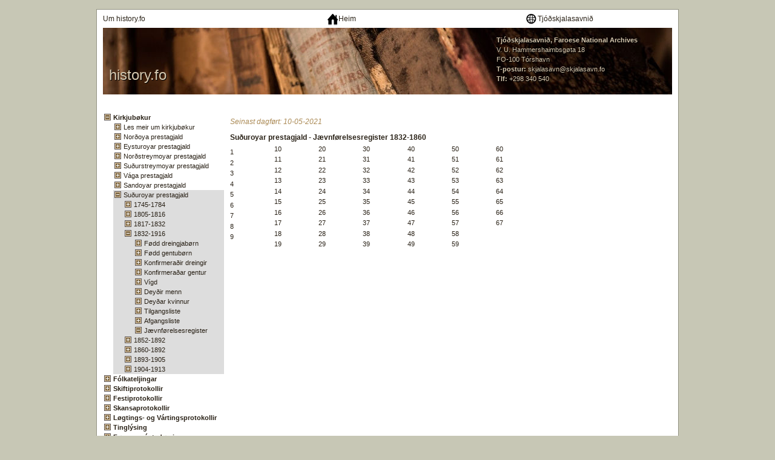

--- FILE ---
content_type: text/html; charset=utf-8
request_url: https://history.fo/kirkjuboekur-1/suduroyar-prestagjald/suduroyar-prestagjald-1832-1916/suduroyar-prestagjald-jaevnfoerelsesregister-1832-1860
body_size: 4618
content:
<!DOCTYPE html>
<html dir="ltr" lang="fo-FO">
<head>

<meta charset="utf-8">
<!-- 
	This website is powered by TYPO3 - inspiring people to share!
	TYPO3 is a free open source Content Management Framework initially created by Kasper Skaarhoj and licensed under GNU/GPL.
	TYPO3 is copyright 1998-2026 of Kasper Skaarhoj. Extensions are copyright of their respective owners.
	Information and contribution at https://typo3.org/
-->



<title>History</title>
<meta name="generator" content="TYPO3 CMS" />
<meta name="twitter:card" content="summary" />


<link rel="stylesheet" type="text/css" href="/typo3temp/assets/css/74d8710dbe.css?1768618806" media="all">
<link rel="stylesheet" type="text/css" href="https://use.fontawesome.com/releases/v6.0.0/css/all.css" media="all">
<link rel="stylesheet" type="text/css" href="/fileadmin/templates/css/reset.css?1608020694" media="all">
<link rel="stylesheet" type="text/css" href="/fileadmin/templates/css/typo.css?1608020694" media="all">
<link rel="stylesheet" type="text/css" href="/fileadmin/templates/css/layout.css?1608020694" media="all">
<link rel="stylesheet" type="text/css" href="/fileadmin/templates/css/search.css?1608020694" media="all">







<title>www.history.fo</title>
<link rel="canonical" href="/kirkjuboekur-1/suduroyar-prestagjald/suduroyar-prestagjald-1832-1916/suduroyar-prestagjald-jaevnfoerelsesregister-1832-1860"/>


</head>
<body id="pid1547" class="be- rpid44 level5 no-subs">
<div id="containerWrap"><div id="container">
  <div id="navigationBar">
    <div id="topLeftMenu"><ul> <li><a href="/um-historyfo">Um history.fo</a></li> <span><!-- --></span></ul></div>
    <div id="topRightMenu"><ul> <li><a href="/stutt-um-historyfo"><img src="/fileadmin/templates/img/home.gif" width="19" height="22"   alt="" >Heim</a></li>  <li><a href="https://www.skjalasavn.fo"><img src="/fileadmin/templates/img/web.gif" width="21" height="21"   alt="" >Tjóðskjalasavnið</a></li> <span><!-- --></span></ul></div>
    <div id="searchBox"></div>
  </div>
  <div id="header">
    <div id="currentDomain">history.fo</div>
    <div class="info">
      <p>
        <strong>Tjóðskjalasavnið, Faroese National Archives</strong><br />
        V. U. Hammershaimbsgøta 18<br/>
        FO-100 Tórshavn
      </p>
      <p>
        <strong>T-postur:</strong> skjalasavn@skjalasavn.fo<br />
        <strong>Tlf:</strong> +298 340 540
      </p>
    </div>
  </div>
  <div id="cols">
    <div id="left">
      <ul class="menuPS PS0 aaa"><li class="act"><a href="/kirkjuboekur-1" title="Kirkjubøkur">Kirkjubøkur</a><ul class="menuPS PS1"><li class="no"><a href="/kirkjuboekur-1/les-meir-um-kirkjuboekur">Les meir um kirkjubøkur</a></li><li class="no"><a href="/kirkjuboekur-1/nordoya-prestagjald" title="Norðoya prestagjald">Norðoya prestagjald</a></li><li class="no"><a href="/kirkjuboekur-1/eysturoyar-prestagjald" title="Eysturoyar prestagjald">Eysturoyar prestagjald</a></li><li class="no"><a href="/kirkjuboekur-1/nordstreymoyar-prestagjald" title="Norðstreymoyar prestagjald">Norðstreymoyar prestagjald</a></li><li class="no"><a href="/kirkjuboekur-1/sudurstreymoyar-prestagjald" title="Suðurstreymoyar prestagjald">Suðurstreymoyar prestagjald</a></li><li class="no"><a href="/kirkjuboekur-1/vaga-prestagjald" title="Vága prestagjald">Vága prestagjald</a></li><li class="no"><a href="/kirkjuboekur-1/sandoyar-prestagjald" title="Sandoyar prestagjald">Sandoyar prestagjald</a></li><li class="act"><a href="/kirkjuboekur-1/suduroyar-prestagjald" title="Suðuroyar prestagjald">Suðuroyar prestagjald</a><ul class="menuPS PS2"><li class="no"><a href="/kirkjuboekur-1/suduroyar-prestagjald/suduroyar-prestagjald-1745-1784" title="Suðuroyar prestagjald 1745-1784">1745-1784</a></li><li class="no"><a href="/kirkjuboekur-1/suduroyar-prestagjald/suduroyar-prestagjald-1805-1816" title="Suðuroyar prestagjald 1805-1816">1805-1816</a></li><li class="no"><a href="/kirkjuboekur-1/suduroyar-prestagjald/suduroyar-prestagjald-1817-1832" title="Suðuroyar prestagjald 1817-1832">1817-1832</a></li><li class="act"><a href="/kirkjuboekur-1/suduroyar-prestagjald/suduroyar-prestagjald-1832-1916" title="Suðuroyar prestagjald 1832-1916">1832-1916</a><ul class="menuPS PS3"><li class="no"><a href="/kirkjuboekur-1/suduroyar-prestagjald/suduroyar-prestagjald-1832-1916/suduroyar-prestagjald-foedd-dreingjaboern-1832-1852" title="Suðuroyar prestagjald - Fødd dreingjabørn 1832-1852">Fødd dreingjabørn</a></li><li class="no"><a href="/kirkjuboekur-1/suduroyar-prestagjald/suduroyar-prestagjald-1832-1916/suduroyar-prestagjald-foedd-gentuboern-1832-1853" title="Suðuroyar prestagjald - Fødd gentubørn 1832-1853">Fødd gentubørn</a></li><li class="no"><a href="/kirkjuboekur-1/suduroyar-prestagjald/suduroyar-prestagjald-1832-1916/suduroyar-prestagjald-konfirmeradir-dreingir-1833-1862" title="Suðuroyar prestagjald - Konfirmeraðir dreingir 1833-1862">Konfirmeraðir dreingir</a></li><li class="no"><a href="/kirkjuboekur-1/suduroyar-prestagjald/suduroyar-prestagjald-1832-1916/suduroyar-prestagjald-konfirmeradar-gentur-1833-1862" title="Suðuroyar prestagjald - Konfirmeraðar gentur 1833-1862">Konfirmeraðar gentur</a></li><li class="no"><a href="/kirkjuboekur-1/suduroyar-prestagjald/suduroyar-prestagjald-1832-1916/suduroyar-prestagjald-vigd-1832-1862" title="Suðuroyar prestagjald - Vígd 1832-1862">Vígd</a></li><li class="no"><a href="/kirkjuboekur-1/suduroyar-prestagjald/suduroyar-prestagjald-1832-1916/suduroyar-prestagjald-deydir-menn-1832-1860" title="Suðuroyar prestagjald - Deyðir menn 1832-1860">Deyðir menn</a></li><li class="no"><a href="/kirkjuboekur-1/suduroyar-prestagjald/suduroyar-prestagjald-1832-1916/suduroyar-prestagjald-deydar-kvinnur-1832-1860" title="Suðuroyar prestagjald - Deyðar kvinnur 1832-1860">Deyðar kvinnur</a></li><li class="no"><a href="/kirkjuboekur-1/suduroyar-prestagjald/suduroyar-prestagjald-1832-1916/suduroyar-prestagjald-tilgangsliste-1833-1916" title="Suðuroyar prestagjald - Tilgangsliste 1833-1916">Tilgangsliste</a></li><li class="no"><a href="/kirkjuboekur-1/suduroyar-prestagjald/suduroyar-prestagjald-1832-1916/suduroyar-prestagjald-afgangsliste-1834-1872" title="Suðuroyar prestagjald - Afgangsliste 1834-1872">Afgangsliste</a></li><li class="act"><a href="/kirkjuboekur-1/suduroyar-prestagjald/suduroyar-prestagjald-1832-1916/suduroyar-prestagjald-jaevnfoerelsesregister-1832-1860" title="Suðuroyar prestagjald - Jævnførelsesregister 1832-1860">Jævnførelsesregister</a></li></ul></li><li class="no"><a href="/kirkjuboekur-1/suduroyar-prestagjald/suduroyar-prestagjald-1852-1892" title="Suðuroyar prestagjald 1852-1892">1852-1892</a></li><li class="no"><a href="/kirkjuboekur-1/suduroyar-prestagjald/suduroyar-prestagjald-1860-1892" title="Suðuroyar prestagjald 1860-1892">1860-1892</a></li><li class="no"><a href="/kirkjuboekur-1/suduroyar-prestagjald/suduroyar-prestagjald-1893-1905" title="Suðuroyar prestagjald 1893-1905">1893-1905</a></li><li class="no"><a href="/kirkjuboekur-1/suduroyar-prestagjald/suduroyar-prestagjald-1904-1913" title="Suðuroyar prestagjald 1904-1913">1904-1913</a></li></ul></li></ul></li><li class="no"><a href="/folkateljingar" title="Fólkateljingar">Fólkateljingar</a></li><li class="no"><a href="/skiftiprotokollir" title="Skiftiprotokollir">Skiftiprotokollir</a></li><li class="no"><a href="/festiprotokollir" title="Festiprotokollir">Festiprotokollir</a></li><li class="no"><a href="/skansaprotokollir" title="Skansaprotokollir">Skansaprotokollir</a></li><li class="no"><a href="/loegtings-og-vartingsprotokollir" title="Løgtings- og Vártingsprotokollir">Løgtings- og Vártingsprotokollir</a></li><li class="no"><a href="/tinglysing" title="Tinglýsing">Tinglýsing</a></li><li class="no"><a href="/foeroya-prostadoemi" title="Føroya próstadømi">Føroya próstadømi</a></li><li class="no"><a href="/loegtingid" title="Løgtingið">Løgtingið</a></li><li class="no"><a href="/sjovinna" title="Sjóvinna">Sjóvinna</a></li><li class="no"><a href="/handil-og-vinna" title="Handil og vinna">Handil og vinna</a></li><li class="no"><a href="/indberetninger-indhentede-paa-en-allernaadigst-befalet-reise-i-faeroee-i-aarene-1781-og-1782-ved-jens-kristian-svabo" title="Indberetninger indhentede paa en Allernaadigst befalet Reise i Færøe i Aarene 1781 og 1782 ved Jens Kristian Svabo">Svabo</a></li><li class="no"><a href="/kongsbokin" title="Kongsbókin">Kongsbókin</a></li><li class="no"><a href="/logir" title="Lógir">Lógir</a></li><li class="no"><a href="/vidgjoerdar-keldur" title="Viðgjørdar keldur">Viðgjørdar keldur</a></li><li class="no"><a href="/skjoel-vidvikjandi-foeroyum-a-rikisskjalasavninum-og-a-oedrum-skjalasoevnum-i-danmark" title="Skjøl viðvíkjandi Føroyum á Ríkisskjalasavninum, og á øðrum skjalasøvnum, í Danmark">Skjøl viðv. Føroyum á Ríkisskjalasavninum í DK</a></li></ul>
    </div>
    <div id="middle" class="www">
      <p class="contentDate">Seinast dagført:&nbsp;10-05-2021</p>
      <h2>Suðuroyar prestagjald - Jævnførelsesregister 1832-1860</h2>
      
      
      
      <div class="contentImages"><p><a href="/document-single?imgid=74780&amp;cHash=a6d1665e70f694996b7c902ece097308" target="_blank">1</a></p><p><a href="/document-single?imgid=74789&amp;cHash=60f77dbf400e32700554139e575b4432" target="_blank">2</a></p><p><a href="/document-single?imgid=74786&amp;cHash=5a46d1d15d2dd2d9009390d8924810a6" target="_blank">3</a></p><p><a href="/document-single?imgid=74785&amp;cHash=8c25b389a8618c35224a7dc57b8cef89" target="_blank">4</a></p><p><a href="/document-single?imgid=74782&amp;cHash=3d4f093c97bd11285d658f54db36cadd" target="_blank">5</a></p><p><a href="/document-single?imgid=74783&amp;cHash=6e7fafee0015c8e44bd1ccc58679db37" target="_blank">6</a></p><p><a href="/document-single?imgid=74781&amp;cHash=6ce2d8b2cfc7d439171dedf56faffd14" target="_blank">7</a></p><p><a href="/document-single?imgid=74787&amp;cHash=c28fba601b688ed1c83758940085d774" target="_blank">8</a></p><p><a href="/document-single?imgid=74788&amp;cHash=88d567da47ee0202f5230e10aa3b7560" target="_blank">9</a></p><p><a href="/document-single?imgid=74784&amp;cHash=d6660ce1344acc394f1413a7643d6802" target="_blank">10</a></p><p><a href="/document-single?imgid=74798&amp;cHash=1e9d11cd2ef5805dd274d4164456a3a0" target="_blank">11</a></p><p><a href="/document-single?imgid=74799&amp;cHash=fa44b4867503767b34780da9f68e2d01" target="_blank">12</a></p><p><a href="/document-single?imgid=74794&amp;cHash=022bbf660440acc7250b19e9a1a5ca97" target="_blank">13</a></p><p><a href="/document-single?imgid=74790&amp;cHash=feb5720ad421b51a1cf5303d4a34e86e" target="_blank">14</a></p><p><a href="/document-single?imgid=74792&amp;cHash=dfde260069f0a509397fac873815cf80" target="_blank">15</a></p><p><a href="/document-single?imgid=74791&amp;cHash=e7f4def2319ca5c99f0939f20490a71c" target="_blank">16</a></p><p><a href="/document-single?imgid=74797&amp;cHash=81b349d29bc93a00346c6da1aef589dd" target="_blank">17</a></p><p><a href="/document-single?imgid=74796&amp;cHash=77b6484f99f3db198a07be1740d83fbd" target="_blank">18</a></p><p><a href="/document-single?imgid=74793&amp;cHash=148702f444190b9b0cfab2f8fcf846ae" target="_blank">19</a></p><p><a href="/document-single?imgid=74795&amp;cHash=a3b42342ed553d9bee621eb85e600daf" target="_blank">20</a></p><p><a href="/document-single?imgid=74800&amp;cHash=a834b0044dac02ea0187db5649cc4b2f" target="_blank">21</a></p><p><a href="/document-single?imgid=74801&amp;cHash=73dce0867098d7a0e5924f734f23b5bf" target="_blank">22</a></p><p><a href="/document-single?imgid=74804&amp;cHash=591fde71dbf438c2a5638a57010e2a2a" target="_blank">23</a></p><p><a href="/document-single?imgid=74809&amp;cHash=8a425d821682ca32afa3c4d587a4f65b" target="_blank">24</a></p><p><a href="/document-single?imgid=74802&amp;cHash=ccd68f95d248639628f264d8cb8d1e1e" target="_blank">25</a></p><p><a href="/document-single?imgid=74805&amp;cHash=faf970aa6772b880dccec214f61d75cf" target="_blank">26</a></p><p><a href="/document-single?imgid=74806&amp;cHash=e86176ad9e4b851906913074329bced3" target="_blank">27</a></p><p><a href="/document-single?imgid=74808&amp;cHash=3451288de621385ecaf44e10f970556a" target="_blank">28</a></p><p><a href="/document-single?imgid=74807&amp;cHash=432b147ba9ab139c20ab5a6ab13d4085" target="_blank">29</a></p><p><a href="/document-single?imgid=74803&amp;cHash=90671a2ada92245b215349b9fbc258d7" target="_blank">30</a></p><p><a href="/document-single?imgid=74810&amp;cHash=8e132f15d487dc39dc4ed3a499f52b92" target="_blank">31</a></p><p><a href="/document-single?imgid=74816&amp;cHash=98f24c07046c5241463377ff03421bdb" target="_blank">32</a></p><p><a href="/document-single?imgid=74814&amp;cHash=be3fcab45df75614d6205b220c18925e" target="_blank">33</a></p><p><a href="/document-single?imgid=74815&amp;cHash=2d027c82a50e80668aec164acc72f2fa" target="_blank">34</a></p><p><a href="/document-single?imgid=74812&amp;cHash=5d8fa0f646c3fbc39edebf63c5c2d18c" target="_blank">35</a></p><p><a href="/document-single?imgid=74813&amp;cHash=9844c11eb9b326e23571ebbd3e5eab75" target="_blank">36</a></p><p><a href="/document-single?imgid=74817&amp;cHash=7ac33797970bfc4ded0f391e812ecf02" target="_blank">37</a></p><p><a href="/document-single?imgid=74811&amp;cHash=46dba11d4d8cdfc6ce6aa7e255a3dd90" target="_blank">38</a></p><p><a href="/document-single?imgid=74819&amp;cHash=933740d5e4f9e433fb8a851a999084ee" target="_blank">39</a></p><p><a href="/document-single?imgid=74818&amp;cHash=165678421b1b518227d4b2872181ad30" target="_blank">40</a></p><p><a href="/document-single?imgid=74827&amp;cHash=6707e69e87a5c84aa36ab9ab18414736" target="_blank">41</a></p><p><a href="/document-single?imgid=74829&amp;cHash=ad48e7884004ddba1244eb31e280d461" target="_blank">42</a></p><p><a href="/document-single?imgid=74830&amp;cHash=dac9abf5d95cd8b847a4f01d176eaa18" target="_blank">43</a></p><p><a href="/document-single?imgid=74823&amp;cHash=a79138aac6d7323ea755a26c6a1732f3" target="_blank">44</a></p><p><a href="/document-single?imgid=74833&amp;cHash=b8afa5098973a1d2cd2c04efa039486e" target="_blank">45</a></p><p><a href="/document-single?imgid=74826&amp;cHash=36e2c0ca58e28753e2f81caad70876dd" target="_blank">46</a></p><p><a href="/document-single?imgid=74831&amp;cHash=c3c72953fd1ac4da0d087b638be829cc" target="_blank">47</a></p><p><a href="/document-single?imgid=74821&amp;cHash=d3376c517a9b5b18758cab092b6b148d" target="_blank">48</a></p><p><a href="/document-single?imgid=74828&amp;cHash=29e14678aef3f073585d05d66d086b20" target="_blank">49</a></p><p><a href="/document-single?imgid=74824&amp;cHash=bf70e7fc5f7b8fe2ccf82c5f684d9477" target="_blank">50</a></p><p><a href="/document-single?imgid=74832&amp;cHash=9b76bc89da29839f6ea32f6194302492" target="_blank">51</a></p><p><a href="/document-single?imgid=74825&amp;cHash=c9b3bfc70da48da3ad76decad3151407" target="_blank">52</a></p><p><a href="/document-single?imgid=74822&amp;cHash=e952636975027dd7afd063c0074a282e" target="_blank">53</a></p><p><a href="/document-single?imgid=74834&amp;cHash=68523583036924fba37e737e45f0f9c3" target="_blank">54</a></p><p><a href="/document-single?imgid=74820&amp;cHash=e30efaf6f03af71c23a6303fffd179ca" target="_blank">55</a></p><p><a href="/document-single?imgid=74844&amp;cHash=7deceb5fc429d50e18cd2774a592970e" target="_blank">56</a></p><p><a href="/document-single?imgid=74846&amp;cHash=bb8e32c00fe567a847df19b9e209623c" target="_blank">57</a></p><p><a href="/document-single?imgid=74839&amp;cHash=0250c2de980e19a4af47ced9037a8669" target="_blank">58</a></p><p><a href="/document-single?imgid=74845&amp;cHash=5510efd015dfa948ac8b989392fd3b60" target="_blank">59</a></p><p><a href="/document-single?imgid=74838&amp;cHash=84f2b05eaf08f38212864502a1badcb1" target="_blank">60</a></p><p><a href="/document-single?imgid=74837&amp;cHash=d698fcd276de58bb6344a822d2f088bf" target="_blank">61</a></p><p><a href="/document-single?imgid=74840&amp;cHash=80ad610bd4ec6e971d01501c8a287095" target="_blank">62</a></p><p><a href="/document-single?imgid=74835&amp;cHash=944411904815252dfa03c3ea549a11bf" target="_blank">63</a></p><p><a href="/document-single?imgid=74842&amp;cHash=0f69ffa892db6f19d731d277dd1f63c4" target="_blank">64</a></p><p><a href="/document-single?imgid=74836&amp;cHash=0c0d0685076c89e31a3f711aeed8f3ba" target="_blank">65</a></p><p><a href="/document-single?imgid=74843&amp;cHash=54e90ea72259fa64cda591704118df4b" target="_blank">66</a></p><p><a href="/document-single?imgid=74841&amp;cHash=56f0a6a57028023ba07f25ecbfb71e99" target="_blank">67</a></p></div>
      
    </div>
  </div>
</div>




</body>
</html>